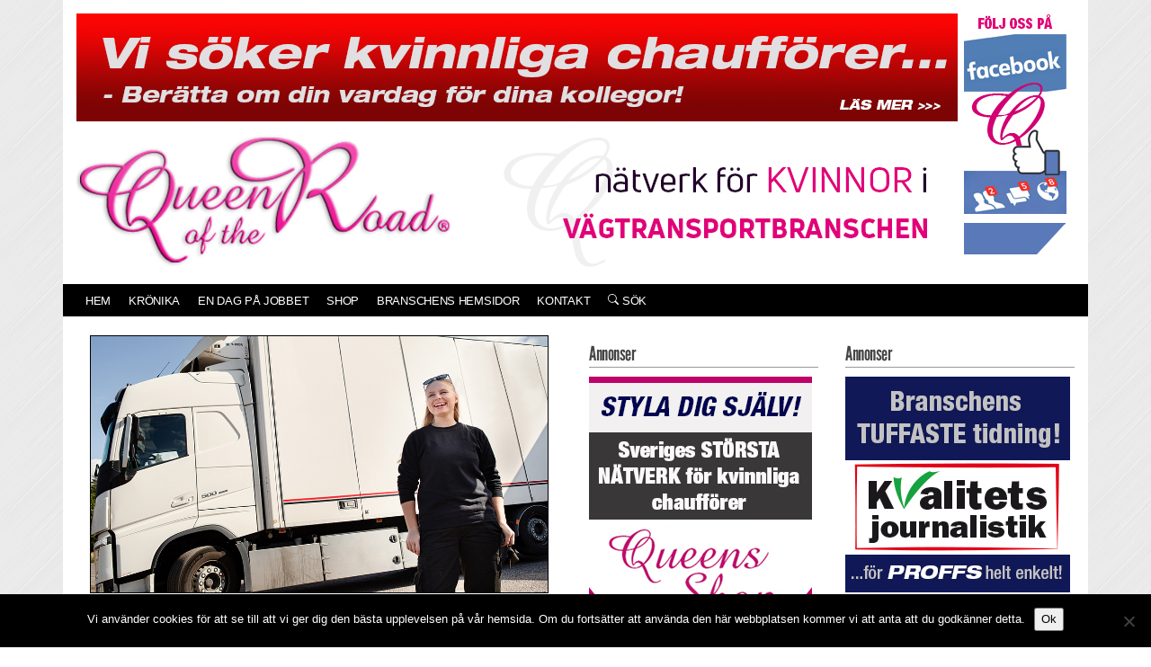

--- FILE ---
content_type: text/html; charset=UTF-8
request_url: https://www.queenoftheroad.se/nyhet/2024/03/sa-tycker-unga-om-transportbranschen/
body_size: 14551
content:


<!DOCTYPE html>
<html lang="sv-SE">

<head>
	<meta charset="UTF-8">
	<meta name="viewport" content="width=device-width, initial-scale=1">
	<title>Så tycker unga om transportbranschen &#x2d; Queen of the Road &#8211; Nätverk för kvinnor inom transport</title>
	<style>img:is([sizes="auto" i], [sizes^="auto," i]) { contain-intrinsic-size: 3000px 1500px }</style>
	
<!-- The SEO Framework av Sybre Waaijer -->
<meta name="robots" content="max-snippet:-1,max-image-preview:large,max-video-preview:-1" />
<link rel="canonical" href="https://www.queenoftheroad.se/nyhet/2024/03/sa-tycker-unga-om-transportbranschen/" />
<meta name="description" content="I en bransch med ett stort rekryteringsbehov &auml;r det gl&auml;djande att s&aring; m&aring;nga unga vill bli lastbilschauff&ouml;rer. Fordons&#x2d; och transportprogrammet har tv&aring; s&ouml;kande&#8230;" />
<meta property="og:type" content="article" />
<meta property="og:locale" content="sv_SE" />
<meta property="og:site_name" content="Queen of the Road &#8211; Nätverk för kvinnor inom transport" />
<meta property="og:title" content="Så tycker unga om transportbranschen" />
<meta property="og:description" content="I en bransch med ett stort rekryteringsbehov &auml;r det gl&auml;djande att s&aring; m&aring;nga unga vill bli lastbilschauff&ouml;rer. Fordons&#x2d; och transportprogrammet har tv&aring; s&ouml;kande till varje plats. Bland unga tjejer &auml;r&#8230;" />
<meta property="og:url" content="https://www.queenoftheroad.se/nyhet/2024/03/sa-tycker-unga-om-transportbranschen/" />
<meta property="og:image" content="https://www.queenoftheroad.se/wp-content/uploads/2024/03/Ungdomar_240314.jpg" />
<meta property="article:published_time" content="2024-03-14T13:28:53+00:00" />
<meta property="article:modified_time" content="2024-03-14T13:42:53+00:00" />
<meta name="twitter:card" content="summary_large_image" />
<meta name="twitter:title" content="Så tycker unga om transportbranschen" />
<meta name="twitter:description" content="I en bransch med ett stort rekryteringsbehov &auml;r det gl&auml;djande att s&aring; m&aring;nga unga vill bli lastbilschauff&ouml;rer. Fordons&#x2d; och transportprogrammet har tv&aring; s&ouml;kande till varje plats. Bland unga tjejer &auml;r&#8230;" />
<meta name="twitter:image" content="https://www.queenoftheroad.se/wp-content/uploads/2024/03/Ungdomar_240314.jpg" />
<script type="application/ld+json">{"@context":"https://schema.org","@graph":[{"@type":"WebSite","@id":"https://www.queenoftheroad.se/#/schema/WebSite","url":"https://www.queenoftheroad.se/","name":"Queen of the Road &#8211; Nätverk för kvinnor inom transport","inLanguage":"sv-SE","potentialAction":{"@type":"SearchAction","target":{"@type":"EntryPoint","urlTemplate":"https://www.queenoftheroad.se/search/{search_term_string}/"},"query-input":"required name=search_term_string"},"publisher":{"@type":"Organization","@id":"https://www.queenoftheroad.se/#/schema/Organization","name":"Queen of the Road &#8211; Nätverk för kvinnor inom transport","url":"https://www.queenoftheroad.se/"}},{"@type":"WebPage","@id":"https://www.queenoftheroad.se/nyhet/2024/03/sa-tycker-unga-om-transportbranschen/","url":"https://www.queenoftheroad.se/nyhet/2024/03/sa-tycker-unga-om-transportbranschen/","name":"Så tycker unga om transportbranschen &#x2d; Queen of the Road &#8211; Nätverk för kvinnor inom transport","description":"I en bransch med ett stort rekryteringsbehov &auml;r det gl&auml;djande att s&aring; m&aring;nga unga vill bli lastbilschauff&ouml;rer. Fordons&#x2d; och transportprogrammet har tv&aring; s&ouml;kande&#8230;","inLanguage":"sv-SE","isPartOf":{"@id":"https://www.queenoftheroad.se/#/schema/WebSite"},"breadcrumb":{"@type":"BreadcrumbList","@id":"https://www.queenoftheroad.se/#/schema/BreadcrumbList","itemListElement":[{"@type":"ListItem","position":1,"item":"https://www.queenoftheroad.se/","name":"Queen of the Road &#8211; Nätverk för kvinnor inom transport"},{"@type":"ListItem","position":2,"item":"https://www.queenoftheroad.se/nyhet/","name":"Nyheter"},{"@type":"ListItem","position":3,"item":"https://www.queenoftheroad.se/category/nyheter/","name":"Nyheter"},{"@type":"ListItem","position":4,"name":"Så tycker unga om transportbranschen"}]},"potentialAction":{"@type":"ReadAction","target":"https://www.queenoftheroad.se/nyhet/2024/03/sa-tycker-unga-om-transportbranschen/"},"datePublished":"2024-03-14T13:28:53+00:00","dateModified":"2024-03-14T13:42:53+00:00","author":{"@type":"Person","@id":"https://www.queenoftheroad.se/#/schema/Person/371c760cebd1c91c7d1170f4c5793c35","name":"Redaktionen Queen of the Road"}}]}</script>
<!-- / The SEO Framework av Sybre Waaijer | 15.31ms meta | 7.01ms boot -->

<link rel="alternate" type="application/rss+xml" title="Queen of the Road - Nätverk för kvinnor inom transport &raquo; Webbflöde" href="https://www.queenoftheroad.se/feed/" />
<link rel="alternate" type="application/rss+xml" title="Queen of the Road - Nätverk för kvinnor inom transport &raquo; Kommentarsflöde" href="https://www.queenoftheroad.se/comments/feed/" />
<script type="text/javascript">
/* <![CDATA[ */
window._wpemojiSettings = {"baseUrl":"https:\/\/s.w.org\/images\/core\/emoji\/16.0.1\/72x72\/","ext":".png","svgUrl":"https:\/\/s.w.org\/images\/core\/emoji\/16.0.1\/svg\/","svgExt":".svg","source":{"concatemoji":"https:\/\/www.queenoftheroad.se\/wp-includes\/js\/wp-emoji-release.min.js?ver=6.8.3"}};
/*! This file is auto-generated */
!function(s,n){var o,i,e;function c(e){try{var t={supportTests:e,timestamp:(new Date).valueOf()};sessionStorage.setItem(o,JSON.stringify(t))}catch(e){}}function p(e,t,n){e.clearRect(0,0,e.canvas.width,e.canvas.height),e.fillText(t,0,0);var t=new Uint32Array(e.getImageData(0,0,e.canvas.width,e.canvas.height).data),a=(e.clearRect(0,0,e.canvas.width,e.canvas.height),e.fillText(n,0,0),new Uint32Array(e.getImageData(0,0,e.canvas.width,e.canvas.height).data));return t.every(function(e,t){return e===a[t]})}function u(e,t){e.clearRect(0,0,e.canvas.width,e.canvas.height),e.fillText(t,0,0);for(var n=e.getImageData(16,16,1,1),a=0;a<n.data.length;a++)if(0!==n.data[a])return!1;return!0}function f(e,t,n,a){switch(t){case"flag":return n(e,"\ud83c\udff3\ufe0f\u200d\u26a7\ufe0f","\ud83c\udff3\ufe0f\u200b\u26a7\ufe0f")?!1:!n(e,"\ud83c\udde8\ud83c\uddf6","\ud83c\udde8\u200b\ud83c\uddf6")&&!n(e,"\ud83c\udff4\udb40\udc67\udb40\udc62\udb40\udc65\udb40\udc6e\udb40\udc67\udb40\udc7f","\ud83c\udff4\u200b\udb40\udc67\u200b\udb40\udc62\u200b\udb40\udc65\u200b\udb40\udc6e\u200b\udb40\udc67\u200b\udb40\udc7f");case"emoji":return!a(e,"\ud83e\udedf")}return!1}function g(e,t,n,a){var r="undefined"!=typeof WorkerGlobalScope&&self instanceof WorkerGlobalScope?new OffscreenCanvas(300,150):s.createElement("canvas"),o=r.getContext("2d",{willReadFrequently:!0}),i=(o.textBaseline="top",o.font="600 32px Arial",{});return e.forEach(function(e){i[e]=t(o,e,n,a)}),i}function t(e){var t=s.createElement("script");t.src=e,t.defer=!0,s.head.appendChild(t)}"undefined"!=typeof Promise&&(o="wpEmojiSettingsSupports",i=["flag","emoji"],n.supports={everything:!0,everythingExceptFlag:!0},e=new Promise(function(e){s.addEventListener("DOMContentLoaded",e,{once:!0})}),new Promise(function(t){var n=function(){try{var e=JSON.parse(sessionStorage.getItem(o));if("object"==typeof e&&"number"==typeof e.timestamp&&(new Date).valueOf()<e.timestamp+604800&&"object"==typeof e.supportTests)return e.supportTests}catch(e){}return null}();if(!n){if("undefined"!=typeof Worker&&"undefined"!=typeof OffscreenCanvas&&"undefined"!=typeof URL&&URL.createObjectURL&&"undefined"!=typeof Blob)try{var e="postMessage("+g.toString()+"("+[JSON.stringify(i),f.toString(),p.toString(),u.toString()].join(",")+"));",a=new Blob([e],{type:"text/javascript"}),r=new Worker(URL.createObjectURL(a),{name:"wpTestEmojiSupports"});return void(r.onmessage=function(e){c(n=e.data),r.terminate(),t(n)})}catch(e){}c(n=g(i,f,p,u))}t(n)}).then(function(e){for(var t in e)n.supports[t]=e[t],n.supports.everything=n.supports.everything&&n.supports[t],"flag"!==t&&(n.supports.everythingExceptFlag=n.supports.everythingExceptFlag&&n.supports[t]);n.supports.everythingExceptFlag=n.supports.everythingExceptFlag&&!n.supports.flag,n.DOMReady=!1,n.readyCallback=function(){n.DOMReady=!0}}).then(function(){return e}).then(function(){var e;n.supports.everything||(n.readyCallback(),(e=n.source||{}).concatemoji?t(e.concatemoji):e.wpemoji&&e.twemoji&&(t(e.twemoji),t(e.wpemoji)))}))}((window,document),window._wpemojiSettings);
/* ]]> */
</script>
<!-- www.queenoftheroad.se is managing ads with Advanced Ads 2.0.12 – https://wpadvancedads.com/ --><script id="proff-ready">
			window.advanced_ads_ready=function(e,a){a=a||"complete";var d=function(e){return"interactive"===a?"loading"!==e:"complete"===e};d(document.readyState)?e():document.addEventListener("readystatechange",(function(a){d(a.target.readyState)&&e()}),{once:"interactive"===a})},window.advanced_ads_ready_queue=window.advanced_ads_ready_queue||[];		</script>
		<style id='wp-emoji-styles-inline-css' type='text/css'>

	img.wp-smiley, img.emoji {
		display: inline !important;
		border: none !important;
		box-shadow: none !important;
		height: 1em !important;
		width: 1em !important;
		margin: 0 0.07em !important;
		vertical-align: -0.1em !important;
		background: none !important;
		padding: 0 !important;
	}
</style>
<style id='classic-theme-styles-inline-css' type='text/css'>
/*! This file is auto-generated */
.wp-block-button__link{color:#fff;background-color:#32373c;border-radius:9999px;box-shadow:none;text-decoration:none;padding:calc(.667em + 2px) calc(1.333em + 2px);font-size:1.125em}.wp-block-file__button{background:#32373c;color:#fff;text-decoration:none}
</style>
<style id='global-styles-inline-css' type='text/css'>
:root{--wp--preset--aspect-ratio--square: 1;--wp--preset--aspect-ratio--4-3: 4/3;--wp--preset--aspect-ratio--3-4: 3/4;--wp--preset--aspect-ratio--3-2: 3/2;--wp--preset--aspect-ratio--2-3: 2/3;--wp--preset--aspect-ratio--16-9: 16/9;--wp--preset--aspect-ratio--9-16: 9/16;--wp--preset--color--black: #000000;--wp--preset--color--cyan-bluish-gray: #abb8c3;--wp--preset--color--white: #ffffff;--wp--preset--color--pale-pink: #f78da7;--wp--preset--color--vivid-red: #cf2e2e;--wp--preset--color--luminous-vivid-orange: #ff6900;--wp--preset--color--luminous-vivid-amber: #fcb900;--wp--preset--color--light-green-cyan: #7bdcb5;--wp--preset--color--vivid-green-cyan: #00d084;--wp--preset--color--pale-cyan-blue: #8ed1fc;--wp--preset--color--vivid-cyan-blue: #0693e3;--wp--preset--color--vivid-purple: #9b51e0;--wp--preset--gradient--vivid-cyan-blue-to-vivid-purple: linear-gradient(135deg,rgba(6,147,227,1) 0%,rgb(155,81,224) 100%);--wp--preset--gradient--light-green-cyan-to-vivid-green-cyan: linear-gradient(135deg,rgb(122,220,180) 0%,rgb(0,208,130) 100%);--wp--preset--gradient--luminous-vivid-amber-to-luminous-vivid-orange: linear-gradient(135deg,rgba(252,185,0,1) 0%,rgba(255,105,0,1) 100%);--wp--preset--gradient--luminous-vivid-orange-to-vivid-red: linear-gradient(135deg,rgba(255,105,0,1) 0%,rgb(207,46,46) 100%);--wp--preset--gradient--very-light-gray-to-cyan-bluish-gray: linear-gradient(135deg,rgb(238,238,238) 0%,rgb(169,184,195) 100%);--wp--preset--gradient--cool-to-warm-spectrum: linear-gradient(135deg,rgb(74,234,220) 0%,rgb(151,120,209) 20%,rgb(207,42,186) 40%,rgb(238,44,130) 60%,rgb(251,105,98) 80%,rgb(254,248,76) 100%);--wp--preset--gradient--blush-light-purple: linear-gradient(135deg,rgb(255,206,236) 0%,rgb(152,150,240) 100%);--wp--preset--gradient--blush-bordeaux: linear-gradient(135deg,rgb(254,205,165) 0%,rgb(254,45,45) 50%,rgb(107,0,62) 100%);--wp--preset--gradient--luminous-dusk: linear-gradient(135deg,rgb(255,203,112) 0%,rgb(199,81,192) 50%,rgb(65,88,208) 100%);--wp--preset--gradient--pale-ocean: linear-gradient(135deg,rgb(255,245,203) 0%,rgb(182,227,212) 50%,rgb(51,167,181) 100%);--wp--preset--gradient--electric-grass: linear-gradient(135deg,rgb(202,248,128) 0%,rgb(113,206,126) 100%);--wp--preset--gradient--midnight: linear-gradient(135deg,rgb(2,3,129) 0%,rgb(40,116,252) 100%);--wp--preset--font-size--small: 13px;--wp--preset--font-size--medium: 20px;--wp--preset--font-size--large: 36px;--wp--preset--font-size--x-large: 42px;--wp--preset--spacing--20: 0.44rem;--wp--preset--spacing--30: 0.67rem;--wp--preset--spacing--40: 1rem;--wp--preset--spacing--50: 1.5rem;--wp--preset--spacing--60: 2.25rem;--wp--preset--spacing--70: 3.38rem;--wp--preset--spacing--80: 5.06rem;--wp--preset--shadow--natural: 6px 6px 9px rgba(0, 0, 0, 0.2);--wp--preset--shadow--deep: 12px 12px 50px rgba(0, 0, 0, 0.4);--wp--preset--shadow--sharp: 6px 6px 0px rgba(0, 0, 0, 0.2);--wp--preset--shadow--outlined: 6px 6px 0px -3px rgba(255, 255, 255, 1), 6px 6px rgba(0, 0, 0, 1);--wp--preset--shadow--crisp: 6px 6px 0px rgba(0, 0, 0, 1);}:where(.is-layout-flex){gap: 0.5em;}:where(.is-layout-grid){gap: 0.5em;}body .is-layout-flex{display: flex;}.is-layout-flex{flex-wrap: wrap;align-items: center;}.is-layout-flex > :is(*, div){margin: 0;}body .is-layout-grid{display: grid;}.is-layout-grid > :is(*, div){margin: 0;}:where(.wp-block-columns.is-layout-flex){gap: 2em;}:where(.wp-block-columns.is-layout-grid){gap: 2em;}:where(.wp-block-post-template.is-layout-flex){gap: 1.25em;}:where(.wp-block-post-template.is-layout-grid){gap: 1.25em;}.has-black-color{color: var(--wp--preset--color--black) !important;}.has-cyan-bluish-gray-color{color: var(--wp--preset--color--cyan-bluish-gray) !important;}.has-white-color{color: var(--wp--preset--color--white) !important;}.has-pale-pink-color{color: var(--wp--preset--color--pale-pink) !important;}.has-vivid-red-color{color: var(--wp--preset--color--vivid-red) !important;}.has-luminous-vivid-orange-color{color: var(--wp--preset--color--luminous-vivid-orange) !important;}.has-luminous-vivid-amber-color{color: var(--wp--preset--color--luminous-vivid-amber) !important;}.has-light-green-cyan-color{color: var(--wp--preset--color--light-green-cyan) !important;}.has-vivid-green-cyan-color{color: var(--wp--preset--color--vivid-green-cyan) !important;}.has-pale-cyan-blue-color{color: var(--wp--preset--color--pale-cyan-blue) !important;}.has-vivid-cyan-blue-color{color: var(--wp--preset--color--vivid-cyan-blue) !important;}.has-vivid-purple-color{color: var(--wp--preset--color--vivid-purple) !important;}.has-black-background-color{background-color: var(--wp--preset--color--black) !important;}.has-cyan-bluish-gray-background-color{background-color: var(--wp--preset--color--cyan-bluish-gray) !important;}.has-white-background-color{background-color: var(--wp--preset--color--white) !important;}.has-pale-pink-background-color{background-color: var(--wp--preset--color--pale-pink) !important;}.has-vivid-red-background-color{background-color: var(--wp--preset--color--vivid-red) !important;}.has-luminous-vivid-orange-background-color{background-color: var(--wp--preset--color--luminous-vivid-orange) !important;}.has-luminous-vivid-amber-background-color{background-color: var(--wp--preset--color--luminous-vivid-amber) !important;}.has-light-green-cyan-background-color{background-color: var(--wp--preset--color--light-green-cyan) !important;}.has-vivid-green-cyan-background-color{background-color: var(--wp--preset--color--vivid-green-cyan) !important;}.has-pale-cyan-blue-background-color{background-color: var(--wp--preset--color--pale-cyan-blue) !important;}.has-vivid-cyan-blue-background-color{background-color: var(--wp--preset--color--vivid-cyan-blue) !important;}.has-vivid-purple-background-color{background-color: var(--wp--preset--color--vivid-purple) !important;}.has-black-border-color{border-color: var(--wp--preset--color--black) !important;}.has-cyan-bluish-gray-border-color{border-color: var(--wp--preset--color--cyan-bluish-gray) !important;}.has-white-border-color{border-color: var(--wp--preset--color--white) !important;}.has-pale-pink-border-color{border-color: var(--wp--preset--color--pale-pink) !important;}.has-vivid-red-border-color{border-color: var(--wp--preset--color--vivid-red) !important;}.has-luminous-vivid-orange-border-color{border-color: var(--wp--preset--color--luminous-vivid-orange) !important;}.has-luminous-vivid-amber-border-color{border-color: var(--wp--preset--color--luminous-vivid-amber) !important;}.has-light-green-cyan-border-color{border-color: var(--wp--preset--color--light-green-cyan) !important;}.has-vivid-green-cyan-border-color{border-color: var(--wp--preset--color--vivid-green-cyan) !important;}.has-pale-cyan-blue-border-color{border-color: var(--wp--preset--color--pale-cyan-blue) !important;}.has-vivid-cyan-blue-border-color{border-color: var(--wp--preset--color--vivid-cyan-blue) !important;}.has-vivid-purple-border-color{border-color: var(--wp--preset--color--vivid-purple) !important;}.has-vivid-cyan-blue-to-vivid-purple-gradient-background{background: var(--wp--preset--gradient--vivid-cyan-blue-to-vivid-purple) !important;}.has-light-green-cyan-to-vivid-green-cyan-gradient-background{background: var(--wp--preset--gradient--light-green-cyan-to-vivid-green-cyan) !important;}.has-luminous-vivid-amber-to-luminous-vivid-orange-gradient-background{background: var(--wp--preset--gradient--luminous-vivid-amber-to-luminous-vivid-orange) !important;}.has-luminous-vivid-orange-to-vivid-red-gradient-background{background: var(--wp--preset--gradient--luminous-vivid-orange-to-vivid-red) !important;}.has-very-light-gray-to-cyan-bluish-gray-gradient-background{background: var(--wp--preset--gradient--very-light-gray-to-cyan-bluish-gray) !important;}.has-cool-to-warm-spectrum-gradient-background{background: var(--wp--preset--gradient--cool-to-warm-spectrum) !important;}.has-blush-light-purple-gradient-background{background: var(--wp--preset--gradient--blush-light-purple) !important;}.has-blush-bordeaux-gradient-background{background: var(--wp--preset--gradient--blush-bordeaux) !important;}.has-luminous-dusk-gradient-background{background: var(--wp--preset--gradient--luminous-dusk) !important;}.has-pale-ocean-gradient-background{background: var(--wp--preset--gradient--pale-ocean) !important;}.has-electric-grass-gradient-background{background: var(--wp--preset--gradient--electric-grass) !important;}.has-midnight-gradient-background{background: var(--wp--preset--gradient--midnight) !important;}.has-small-font-size{font-size: var(--wp--preset--font-size--small) !important;}.has-medium-font-size{font-size: var(--wp--preset--font-size--medium) !important;}.has-large-font-size{font-size: var(--wp--preset--font-size--large) !important;}.has-x-large-font-size{font-size: var(--wp--preset--font-size--x-large) !important;}
:where(.wp-block-post-template.is-layout-flex){gap: 1.25em;}:where(.wp-block-post-template.is-layout-grid){gap: 1.25em;}
:where(.wp-block-columns.is-layout-flex){gap: 2em;}:where(.wp-block-columns.is-layout-grid){gap: 2em;}
:root :where(.wp-block-pullquote){font-size: 1.5em;line-height: 1.6;}
</style>
<link rel='preload' as='style' onload="this.onload=null;this.rel='stylesheet'" id='contact-form-7' href='https://www.queenoftheroad.se/wp-content/plugins/contact-form-7/includes/css/styles.css?ver=6.1.2' type='text/css' media='all' /><link rel='preload' as='style' onload="this.onload=null;this.rel='stylesheet'" id='cookie-notice-front' href='https://www.queenoftheroad.se/wp-content/plugins/cookie-notice/css/front.min.css?ver=2.5.7' type='text/css' media='all' /><link rel='stylesheet' id='tidningen-proffs-style-css' href='https://www.queenoftheroad.se/wp-content/themes/tidningen-proffs/style.css?ver=20230404-1744-1132-1131-1131-1118-1114-1108-1101-1055-1117-1113-1112-1109-1107-1101-1101-1059-1058-1057-1056-1055-1052-1052-1052-1051-1047-1044' type='text/css' media='all' />
<script type="text/javascript" id="cookie-notice-front-js-before">
/* <![CDATA[ */
var cnArgs = {"ajaxUrl":"https:\/\/www.queenoftheroad.se\/wp-admin\/admin-ajax.php","nonce":"0ca2961a81","hideEffect":"fade","position":"bottom","onScroll":false,"onScrollOffset":100,"onClick":false,"cookieName":"cookie_notice_accepted","cookieTime":2592000,"cookieTimeRejected":86400,"globalCookie":false,"redirection":false,"cache":true,"revokeCookies":false,"revokeCookiesOpt":"automatic"};
/* ]]> */
</script>
<script type="text/javascript" src="https://www.queenoftheroad.se/wp-content/plugins/cookie-notice/js/front.min.js?ver=2.5.7" id="cookie-notice-front-js"></script>
<script type="text/javascript" src="https://www.queenoftheroad.se/wp-includes/js/jquery/jquery.min.js?ver=3.7.1" id="jquery-core-js"></script>
<script type="text/javascript" src="https://www.queenoftheroad.se/wp-includes/js/jquery/jquery-migrate.min.js?ver=3.4.1" id="jquery-migrate-js"></script>
<script type="text/javascript" id="advanced-ads-advanced-js-js-extra">
/* <![CDATA[ */
var advads_options = {"blog_id":"1","privacy":{"enabled":false,"state":"not_needed"}};
/* ]]> */
</script>
<script type="text/javascript" src="https://www.queenoftheroad.se/wp-content/uploads/536/1/public/assets/js/413.js?ver=2.0.12" id="advanced-ads-advanced-js-js"></script>
<script type="text/javascript" id="advanced_ads_pro/visitor_conditions-js-extra">
/* <![CDATA[ */
var advanced_ads_pro_visitor_conditions = {"referrer_cookie_name":"advanced_ads_pro_visitor_referrer","referrer_exdays":"365","page_impr_cookie_name":"advanced_ads_page_impressions","page_impr_exdays":"3650"};
/* ]]> */
</script>
<script type="text/javascript" src="https://www.queenoftheroad.se/wp-content/uploads/536/223/191/559/247/558.js?ver=3.0.8" id="advanced_ads_pro/visitor_conditions-js"></script>
<link rel="https://api.w.org/" href="https://www.queenoftheroad.se/wp-json/" /><link rel="EditURI" type="application/rsd+xml" title="RSD" href="https://www.queenoftheroad.se/xmlrpc.php?rsd" />
<link rel="alternate" title="oEmbed (JSON)" type="application/json+oembed" href="https://www.queenoftheroad.se/wp-json/oembed/1.0/embed?url=https%3A%2F%2Fwww.queenoftheroad.se%2Fnyhet%2F2024%2F03%2Fsa-tycker-unga-om-transportbranschen%2F" />
<link rel="alternate" title="oEmbed (XML)" type="text/xml+oembed" href="https://www.queenoftheroad.se/wp-json/oembed/1.0/embed?url=https%3A%2F%2Fwww.queenoftheroad.se%2Fnyhet%2F2024%2F03%2Fsa-tycker-unga-om-transportbranschen%2F&#038;format=xml" />
<script>advads_items = { conditions: {}, display_callbacks: {}, display_effect_callbacks: {}, hide_callbacks: {}, backgrounds: {}, effect_durations: {}, close_functions: {}, showed: [] };</script><style type="text/css" id="proff-layer-custom-css"></style>		<script type="text/javascript">
			var advadsCfpQueue = [];
			var advadsCfpAd = function( adID ) {
				if ( 'undefined' === typeof advadsProCfp ) {
					advadsCfpQueue.push( adID )
				} else {
					advadsProCfp.addElement( adID )
				}
			}
		</script>
		<noscript><style>.lazyload[data-src]{display:none !important;}</style></noscript><style>.lazyload{background-image:none !important;}.lazyload:before{background-image:none !important;}</style>	<link rel="apple-touch-icon" sizes="180x180" href="/apple-touch-icon.png">
	<link rel="icon" type="image/png" sizes="32x32" href="/favicon-32x32.png">
	<link rel="icon" type="image/png" sizes="16x16" href="/favicon-16x16.png">
	<link rel="manifest" href="/site.webmanifest">
	<link rel="mask-icon" href="/safari-pinned-tab.svg" color="#12245b">
	<meta name="msapplication-TileColor" content="#12245b">
	<meta name="theme-color" content="#ffffff">
	<!-- Global site tag (gtag.js) - Google Analytics -->
	<script async src="https://www.googletagmanager.com/gtag/js?id=G-L0QBSSXF1Z"></script>
	<script>
		window.dataLayer = window.dataLayer || [];

		function gtag() {
			dataLayer.push(arguments);
		}
		gtag('js', new Date());
		gtag('config', 'G-L0QBSSXF1Z');
	</script>
	</head>

<body class="wp-singular nyhet-template-default single single-nyhet postid-4980 wp-theme-tidningen-proffs cookies-not-set aa-prefix-proff-">
	<div id="page" class="site">
		<a class="skip-link screen-reader-text" href="#content">Skip to content</a>
		<div class="pagewrapper" style="
				-webkit-box-shadow: 0px 2px 5px 0px rgba(102,102,102,1);
				-moz-box-shadow: 0px 2px 5px 0px rgba(102,102,102,1);
				box-shadow: 0px 2px 5px 0px rgba(102,102,102,1);
			">

			
			<header id="masthead" class="site-header navbar-static-top" role="banner">
				<div class="container white-bg">
					<div style="margin-bottom: 15px; padding-top: 15px; display: flex;">
						<div>
							<div class="proff-ovanfor-logo" id="proff-2178497546"><div data-proff-trackid="2148" data-proff-trackbid="1" class="proff-target" id="proff-2462346262"><a data-no-instant="1" href="https://www.queenoftheroad.se/skribent/" rel="noopener" class="a2t-link" target="_blank" aria-label="QueenTopp-1"><img src="[data-uri]" alt=""  width="980" height="120" data-src="https://www.queenoftheroad.se/wp-content/uploads/2022/12/QueenTopp-1.jpg" decoding="async" class="lazyload" data-eio-rwidth="980" data-eio-rheight="120" /><noscript><img src="https://www.queenoftheroad.se/wp-content/uploads/2022/12/QueenTopp-1.jpg" alt=""  width="980" height="120" data-eio="l" /></noscript></a></div></div>							<div style="padding-top: 15px; padding-top: 15px; display: flex;">
								<div>
									<a href="https://www.queenoftheroad.se">
										<img src="[data-uri]" alt="Queen of the Road - Nätverk för kvinnor inom transport" width="419" height="98" data-src="/wp-content/uploads/logo.png" decoding="async" class="lazyload" data-eio-rwidth="419" data-eio-rheight="151"><noscript><img src="/wp-content/uploads/logo.png" alt="Queen of the Road - Nätverk för kvinnor inom transport" width="419" height="98" data-eio="l"></noscript>
									</a>
								</div>
								<div>
									<div class="proff-hoger-om-logo" id="proff-4289797064"><div data-proff-trackid="2089" data-proff-trackbid="1" id="proff-1451524597"><img src="[data-uri]" alt=""  width="550" height="151" data-src="https://www.queenoftheroad.se/wp-content/uploads/2020/10/26.png" decoding="async" class="lazyload" data-eio-rwidth="550" data-eio-rheight="151" /><noscript><img src="https://www.queenoftheroad.se/wp-content/uploads/2020/10/26.png" alt=""  width="550" height="151" data-eio="l" /></noscript></div></div>								</div>
							</div>
						</div>
						<div class="d-none d-sm-block">
							<div class="proff-hoger-om-hoger-om-logo" id="proff-1151945875"><div data-proff-trackid="2091" data-proff-trackbid="1" class="proff-target" id="proff-847887909"><a data-no-instant="1" href="https://www.facebook.com/QueenoftheRoad.se" rel="noopener" class="a2t-link" target="_blank" aria-label="FB_follow3"><img src="[data-uri]" alt=""  width="128" height="269" data-src="https://www.queenoftheroad.se/wp-content/uploads/2020/10/FB_follow3.jpg" decoding="async" class="lazyload" data-eio-rwidth="128" data-eio-rheight="269" /><noscript><img src="https://www.queenoftheroad.se/wp-content/uploads/2020/10/FB_follow3.jpg" alt=""  width="128" height="269" data-eio="l" /></noscript></a></div></div>						</div>
					</div>
					<nav class="row" x-data="{open: false}">
						<ul class="navbar-nav" :class="{open: open}">
							<li class="nav-item"><a
										class="nav-link"
										title="Hem"
										href="/"
										target="">Hem</a></li><li class="nav-item"><a
										class="nav-link"
										title="Krönika"
										href="https://www.queenoftheroad.se/kronika/"
										target="">Krönika</a></li><li class="nav-item"><a
										class="nav-link"
										title="En dag på jobbet"
										href="https://www.queenoftheroad.se/endagpajobbet/"
										target="">En dag på jobbet</a></li><li class="nav-item"><a
										class="nav-link"
										title="Shop"
										href="https://www.yourvismawebsite.com/vagpress-ab/"
										target="_blank">Shop</a></li><li class="nav-item"><a
										class="nav-link"
										title="Branschens hemsidor"
										href="https://www.tidningenproffs.se/branschens-hemsidor/"
										target="_blank">Branschens hemsidor</a></li><li class="nav-item"><a
										class="nav-link"
										title="Kontakt"
										href="https://www.queenoftheroad.se/kontakt/"
										target="">Kontakt</a></li><li class="nav-item"><a
										class="nav-link"
										title="Sök"
										href="/?s="
										target="">
									<svg xmlns="http://www.w3.org/2000/svg" width="12" height="12" fill="currentColor" viewBox="0 0 16 16">
										<path d="M11.742 10.344a6.5 6.5 0 1 0-1.397 1.398h-.001c.03.04.062.078.098.115l3.85 3.85a1 1 0 0 0 1.415-1.414l-3.85-3.85a1.007 1.007 0 0 0-.115-.1zM12 6.5a5.5 5.5 0 1 1-11 0 5.5 5.5 0 0 1 11 0z" />
									</svg> Sök
								</a></li>						</ul>
						<div x-on:click="open = !open">
							<div class="navbar-toggle" x-text="open ? '×' : '≡'"></div>
						</div>
					</nav>
				</div> <!-- end containter -->
			</header><!-- #masthead -->
			<div class="container white-bg">
				<div class="row" style="padding:10px;">
					<div class="col-md-6"></div>
					<div class="col-md-2" style="text-align: right;"></div>
					<div class="ticker col-md-4"></div>
				</div>
				<div id="content" class="site-content">
					<div>
						<div class="row">
														<section id="primary" class="content-area col-12 col-lg-8 col-xl-6">
								<main id="main" class="site-main" role="main">

    


<article id="post-4980" class="post-4980 nyhet type-nyhet status-publish has-post-thumbnail hentry category-nyheter tag-chaufforsbristen tag-tya tag-utbildning">
	
	
	<div class="bildram-nyhetslista-single">
		
		<img src="[data-uri]" class="img-responsive nyhetsbild lazyload" loading="eager" alt="Många elever på transportutbildningen vill stanna i branschen. På bilden: Mikaela Fungdal. Foto: Sara Arnald" data-src="https://www.queenoftheroad.se/wp-content/uploads/2024/03/Ungdomar_240314.jpg" decoding="async" data-eio-rwidth="1000" data-eio-rheight="562" /><noscript><img src="https://www.queenoftheroad.se/wp-content/uploads/2024/03/Ungdomar_240314.jpg" class="img-responsive nyhetsbild" loading="eager" alt="Många elever på transportutbildningen vill stanna i branschen. På bilden: Mikaela Fungdal. Foto: Sara Arnald" data-eio="l" /></noscript>					<span style="font-size:12px; margin-top: 5px;">
				Många elever på transportutbildningen vill stanna i branschen. På bilden: Mikaela Fungdal. Foto: Sara Arnald			</span>
		
			</div>
	<header class="entry-header">
		<h2 class="entry-title">Så tycker unga om transportbranschen</h2>					</header>
	<div class="row">
		<div class="entry-content col-md-12">

							<div style="margin-bottom: 1.5em;">
					<strong>För att ta reda på vad landets blivande lastbilsförare förväntar sig av branschen har TYA genomfört en unik enkät med drygt 1 000 transportelever.<br><br />
– Resultatet är oväntat positivt. Utmaningen blir att ta hand om det stora intresset och jobba för att unga ska vilja stanna i yrket, säger Lena Törnstrand på TYA.</strong>
				</div>
								<p>I en bransch med ett stort rekryteringsbehov är det glädjande att så många unga vill bli lastbilschaufförer. Fordons- och transportprogrammet har två sökande till varje plats. Bland unga tjejer är lastbilsförare i dag ett drömjobb, och intresset för att bli egenföretagare är stort bland både tjejer och killar (Ungdomsfokus 2023).</p>
<p><strong>Men vad är det egentligen</strong> som lockar med utbildningen och vad har ungdomarna för förväntningar på branschen? Det har TYA tagit reda på genom en enkät som gått ut till avgångseleverna på Transportprogrammet med inriktning transport.</p>
<p><strong>– Vi ville undersöka vad</strong> unga i dag uppfattar som attraktivt på arbetsmarknaden. Det finns många teorier kring vad unga vill ha men vi ville veta vad de själva anser, säger Lena Törnstrand, projektledare på Transportfackens Yrkes- och Arbetsmiljönämnd.</p>
<p><strong>På frågan om vad som är</strong> viktigt vid val av framtida arbetsgivare kommer &#8221;inkludering”, ”seriositet” och &#8221;gott rykte&#8221; långt före &#8221;moderna fordon och maskiner&#8221; som tidigare lockat många teknikintresserade till branschen. Dagens unga vill också ha trygghet.<br />
– De är uppvuxna i osäkra tider och det speglar sig i svaren. 88 procent anser att det är viktigt med fast anställning och hela 81 procent säger att de redan bestämt sig för att stanna i yrket, säger Lena.</p>
<p><strong>– Det här är goda nyheter.</strong> Utmaningen för företagen blir att ta hand om det här stora intresset och erbjuda det som ungdomarna tycker är viktigt vid val av arbetsgivare, tillägger hon.</p>
<p><strong>Hela 88 procent tycker att</strong> det är viktigt med en bra introduktion vid nyanställning, medan endast 33 procent av eleverna upplever att branschen tillhandahåller det. 78 procent vill att alla ska behandlas lika, men bara 27 procent uppfattar branschen som inkluderande. Det här är viktiga signaler.<br />
– Det unika med den här enkäten är ju att den ger detaljerad information om vad transportbranschen behöver bli bättre på för att attrahera unga lastbilsförare. Och är ditt företag redan bra på introduktion – berätta det när det är dags att rekrytera!</p>
<p><strong>Även skolorna får bra betyg</strong> i undersökningen. 89 procent tycker att utbildningen på Fordons- och transportprogrammet är bra, och 83 procent tror att den leder till ett yrke de vill hålla på med länge.<br />
– Vi vet ju att det är en bra utbildning, men blev ändå förvånade över hur oerhört nöjda eleverna är. Det tycker vi fler unga borde få ta del av när de står inför sitt gymnasieval.</p>
<h4>Så tycker transporteleverna</h4>
<ul>
<li>87 % upplever att utbildningen ger rätt kunskap för att kunna arbeta i transportbranschen.</li>
<li>83 % tycker att utbildningen är inkluderande och behandlar alla lika oavsett kön, bakgrund eller sexuell läggning.</li>
<li>67 % säger att de valde utbildningen för de goda chanserna att få jobb efter examen.</li>
<li>88 % värderar en fast anställning högt vid val av arbetsgivare.</li>
<li>87 % tycker det är viktigt att företaget har gott rykte.</li>
<li>67 % tycker det är viktigt att företaget har moderna fordon, maskiner och verktyg.</li>
<li>80 % upplever att intresset för transportbranschen ökat efter praktiken (APL) på ett företag.</li>
<li>61 % planerar att söka jobb efter avslutad utbildning.</li>
<li>17 % har redan fått jobb inom transportbranschen.</li>
</ul>
<h4>Om undersökningen</h4>
<p>&#8211; Enkäten gick ut till avgångselever på Fordons- och transportprogrammet med inriktning transport.<br />
&#8211; Syftet var att undersöka elevernas syn på sitt yrkesval, på de erfarenheter de hittills skaffat sig under utbildningen, på branschen och ställa det mot de förväntningar de har på framtiden.<br />
&#8211; Enkäten besvarades av strax över 1 000 elever med en fördelning av 40 procent tjejer och 60 procent killar, och en representation från 73 skolor.<br />
&#8211; TYA har samarbetat med undersökningsföretaget Origo Group.</p>
									</div>
	</div>
	
	<div class="author">
		<strong>Av </strong> <a href="https://www.queenoftheroad.se/profil/redaktionen/">Redaktionen Queen of the Road</a>
	</div>
	<div class="extraBox">
		<p class="abouttitle">Om artikeln</p>
		<p class="aboutcontent">
			<strong>Publicerad:</strong> 2024-03-14 14:28<br>
			<strong>Kategori:</strong>
			Nyheter <br>
			<strong>Taggar:</strong>
			<a href='https://www.queenoftheroad.se/tag/chaufforsbristen/' title='Chaufförsbristen Tag' class='chaufforsbristen'>Chaufförsbristen</a>  <a href='https://www.queenoftheroad.se/tag/tya/' title='TYA Tag' class='tya'>TYA</a>  <a href='https://www.queenoftheroad.se/tag/utbildning/' title='Utbildning Tag' class='utbildning'>Utbildning</a>  		</p>
		<div class="fb-like" data-href="" data-layout="button_count" data-action="like" data-size="small" data-show-faces="false" data-share="true"></div>
	</div>

	
	</a>

	</article><!-- #post-## -->

</main><!-- #main -->
</section><!-- #primary -->
<aside id="secondary" class="widget-area col-12 col-lg-4 col-xl-6" role="complementary">
	<div>
		
		<div class="row">
			<div class="col-md-6 col-lg-12 col-xl-6">

				<div>
					<p class="sidebar-title">Annonser</p>
					<div class="proff-kolumn-vanster" id="proff-3144595514"><div data-proff-trackid="2094" data-proff-trackbid="1" class="proff-target" id="proff-3876939314"><a data-no-instant="1" href="https://www.yourvismawebsite.com/vagpress-ab/" rel="noopener" class="a2t-link" target="_blank" aria-label="Qshop2303"><img src="[data-uri]" alt=""  width="248" height="283" data-src="https://www.queenoftheroad.se/wp-content/uploads/2022/08/Qshop2303.jpg" decoding="async" class="lazyload" data-eio-rwidth="248" data-eio-rheight="283" /><noscript><img src="https://www.queenoftheroad.se/wp-content/uploads/2022/08/Qshop2303.jpg" alt=""  width="248" height="283" data-eio="l" /></noscript></a></div></div>				</div>

				<section id="widget-senaste-nyheter" class="widget">
					<h3 class="widget-title">Senaste nyheterna</h3>
					<div style="padding:5px;">
						<ol style="padding: 2px 25px;">

															<li>
									<a href="https://www.queenoftheroad.se/nyhet/2026/01/windrose-etablerar-forsta-europeiska-anlaggningen/">
										Windrose etablerar första europeiska anläggningen									</a>
								</li>
															<li>
									<a href="https://www.queenoftheroad.se/nyhet/2026/01/transportstyrelsen-andrar-medicinska-krav-for-korkort-och-alkohol/">
										Transportstyrelsen ändrar medicinska krav för körkort och alkohol									</a>
								</li>
															<li>
									<a href="https://www.queenoftheroad.se/nyhet/2026/01/nu-oppnar-castingen-till-svenska-truckers/">
										Nu öppnar castingen till Svenska Truckers									</a>
								</li>
															<li>
									<a href="https://www.queenoftheroad.se/nyhet/2026/01/dackteam-och-citiras-dackverkstader-skiljs-at/">
										Däckteam och Citiras däckverkstäder skiljs åt									</a>
								</li>
															<li>
									<a href="https://www.queenoftheroad.se/nyhet/2026/01/jb-trailer-firar-25-ar-i-branschen/">
										JB Trailer firar 25 år i branschen									</a>
								</li>
							
						</ol>
					</div>
				</section>

			</div>
			<div class="col-md-6 col-lg-12 col-xl-6">

				
				<p class="sidebar-title">Annonser</p>

				<div>
					<div style="margin-bottom: 10px" class="proff-3a9a63bec887b1ee149e3221ab98895e proff-kolumn-hoger" id="proff-3a9a63bec887b1ee149e3221ab98895e"></div>				</div>

			</div>
		</div>
	</div>

</aside></div><!-- .row -->
</div><!-- .container -->
</div><!-- #content -->

<footer id="colophon" class="site-footer" role="contentinfo">
	<div class="row px-2">
		<div class="col-md-3">
			<strong>Huvudkontor</strong><br>
			Vägpress AB/Tidningen Proffs<br>
			Kungsholms strand 177<br>
			112 48 Stockholm
		</div>
		<div class="col-md-2">
			<strong>Proffs, redaktionen</strong><br>
			Kornhultsvägen 19<br>
			312 53 Hishult<br>
			Tel. 0708 - 15 33 45<br>
			<a href="mailto:goran@vagpress.se">goran@vagpress.se</a>
		</div>
		<div class="col-md-2">
			<strong>Queen of the Road</strong><br>
			Kungsholms strand 177<br>
			112 48 Stockholm
		</div>
		<div class="col-md-2">
			<strong>Annonsera</strong><br>
			Tel. 08 - 653 83 80<br>
			<a href="mailto:annons@vagpress.se">annons@vagpress.se</a>
		</div>
		<div class="col-md-3">
			<strong>Personuppgifter</strong><br>
			<a href="https://www.tidningenproffs.se/personuppgifter-gdpr/" target="_blank">Personuppgifter/GDPR</a>
		</div>
	</div>
</footer>
</div><!-- #page -->
<script type='text/javascript'>
/* <![CDATA[ */
var advancedAds = {"adHealthNotice":{"enabled":true,"pattern":"AdSense fallback was loaded for empty AdSense ad \"[ad_title]\""},"frontendPrefix":"proff-"};

/* ]]> */
</script>
<script type="speculationrules">
{"prefetch":[{"source":"document","where":{"and":[{"href_matches":"\/*"},{"not":{"href_matches":["\/wp-*.php","\/wp-admin\/*","\/wp-content\/uploads\/*","\/wp-content\/*","\/wp-content\/plugins\/*","\/wp-content\/themes\/tidningen-proffs\/*","\/*\\?(.+)"]}},{"not":{"selector_matches":"a[rel~=\"nofollow\"]"}},{"not":{"selector_matches":".no-prefetch, .no-prefetch a"}}]},"eagerness":"conservative"}]}
</script>
<script type="text/javascript" id="eio-lazy-load-js-before">
/* <![CDATA[ */
var eio_lazy_vars = {"exactdn_domain":"","skip_autoscale":0,"threshold":0,"use_dpr":1};
/* ]]> */
</script>
<script type="text/javascript" src="https://www.queenoftheroad.se/wp-content/plugins/ewww-image-optimizer/includes/lazysizes.min.js?ver=821" id="eio-lazy-load-js" async="async" data-wp-strategy="async"></script>
<script type="text/javascript" src="https://www.queenoftheroad.se/wp-includes/js/dist/hooks.min.js?ver=4d63a3d491d11ffd8ac6" id="wp-hooks-js"></script>
<script type="text/javascript" src="https://www.queenoftheroad.se/wp-includes/js/dist/i18n.min.js?ver=5e580eb46a90c2b997e6" id="wp-i18n-js"></script>
<script type="text/javascript" id="wp-i18n-js-after">
/* <![CDATA[ */
wp.i18n.setLocaleData( { 'text direction\u0004ltr': [ 'ltr' ] } );
/* ]]> */
</script>
<script type="text/javascript" src="https://www.queenoftheroad.se/wp-content/plugins/contact-form-7/includes/swv/js/index.js?ver=6.1.2" id="swv-js"></script>
<script type="text/javascript" id="contact-form-7-js-translations">
/* <![CDATA[ */
( function( domain, translations ) {
	var localeData = translations.locale_data[ domain ] || translations.locale_data.messages;
	localeData[""].domain = domain;
	wp.i18n.setLocaleData( localeData, domain );
} )( "contact-form-7", {"translation-revision-date":"2025-08-26 21:48:02+0000","generator":"GlotPress\/4.0.1","domain":"messages","locale_data":{"messages":{"":{"domain":"messages","plural-forms":"nplurals=2; plural=n != 1;","lang":"sv_SE"},"This contact form is placed in the wrong place.":["Detta kontaktformul\u00e4r \u00e4r placerat p\u00e5 fel st\u00e4lle."],"Error:":["Fel:"]}},"comment":{"reference":"includes\/js\/index.js"}} );
/* ]]> */
</script>
<script type="text/javascript" id="contact-form-7-js-before">
/* <![CDATA[ */
var wpcf7 = {
    "api": {
        "root": "https:\/\/www.queenoftheroad.se\/wp-json\/",
        "namespace": "contact-form-7\/v1"
    },
    "cached": 1
};
/* ]]> */
</script>
<script type="text/javascript" src="https://www.queenoftheroad.se/wp-content/plugins/contact-form-7/includes/js/index.js?ver=6.1.2" id="contact-form-7-js"></script>
<script type="text/javascript" id="flowy-auth-js-extra">
/* <![CDATA[ */
var flowy_auth = {"login_url":"https:\/\/connectid.se\/user\/oauth\/authorize?response_type=code&client_id=se.vagpre&redirect_uri=https%3A%2F%2Fwww.queenoftheroad.se%2Fnyhet%2F2024%2F03%2Fsa-tycker-unga-om-transportbranschen%2F%3Fflowy_paywall_callback","get_try_authorize_url":"https:\/\/connectid.se\/user\/loginCheck?clientId=se.vagpre&returnUrl=https%3A%2F%2Fwww.queenoftheroad.se%2Fnyhet%2F2024%2F03%2Fsa-tycker-unga-om-transportbranschen%2F%3Fflowy_paywall_login%3D1&errorUrl=https%3A%2F%2Fwww.queenoftheroad.se%2Fnyhet%2F2024%2F03%2Fsa-tycker-unga-om-transportbranschen%2F%3Fflowy_paywall_notify_login_status%3D1%26flowy_paywall_clean_url%3D1"};
/* ]]> */
</script>
<script type="text/javascript" src="https://www.queenoftheroad.se/wp-content/plugins/flowy-paywall/js/flowy-auth.js?ver=1.0.0" id="flowy-auth-js"></script>
<script type="text/javascript" src="https://www.queenoftheroad.se/wp-content/uploads/536/223/assets/js/201.js?ver=3.0.8" id="advanced-ads-pro/postscribe-js"></script>
<script type="text/javascript" id="advanced-ads-pro/cache_busting-js-extra">
/* <![CDATA[ */
var advanced_ads_pro_ajax_object = {"ajax_url":"https:\/\/www.queenoftheroad.se\/wp-admin\/admin-ajax.php","lazy_load_module_enabled":"1","lazy_load":{"default_offset":0,"offsets":[]},"moveintohidden":"","wp_timezone_offset":"3600","the_id":"4980","is_singular":"1"};
var advanced_ads_responsive = {"reload_on_resize":"0"};
/* ]]> */
</script>
<script type="text/javascript" src="https://www.queenoftheroad.se/wp-content/uploads/536/223/assets/233/833.js?ver=3.0.8" id="advanced-ads-pro/cache_busting-js"></script>
<script type="text/javascript" id="advanced-ads-layer-footer-js-js-extra">
/* <![CDATA[ */
var advanced_ads_layer_settings = {"layer_class":"proff-layer","placements":[]};
/* ]]> */
</script>
<script type="text/javascript" src="https://www.queenoftheroad.se/wp-content/uploads/536/671/public/assets/js/605.js?ver=2.0.2" id="advanced-ads-layer-footer-js-js"></script>
<script type="text/javascript" src="https://www.queenoftheroad.se/wp-content/plugins/advanced-ads/admin/assets/js/advertisement.js?ver=2.0.12" id="advanced-ads-find-adblocker-js"></script>
<script type="text/javascript" id="advanced-ads-pro-main-js-extra">
/* <![CDATA[ */
var advanced_ads_cookies = {"cookie_path":"\/","cookie_domain":""};
var advadsCfpInfo = {"cfpExpHours":"3","cfpClickLimit":"3","cfpBan":"7","cfpPath":"","cfpDomain":"www.queenoftheroad.se","cfpEnabled":""};
/* ]]> */
</script>
<script type="text/javascript" src="https://www.queenoftheroad.se/wp-content/uploads/536/223/assets/233/400.js?ver=3.0.8" id="advanced-ads-pro-main-js"></script>
<script type="text/javascript" id="advadsTrackingScript-js-extra">
/* <![CDATA[ */
var advadsTracking = {"impressionActionName":"aatrack-records","clickActionName":"aatrack-click","targetClass":"proff-target","blogId":"1","frontendPrefix":"proff-"};
/* ]]> */
</script>
<script type="text/javascript" src="https://www.queenoftheroad.se/wp-content/uploads/536/243/assets/233/867.js?ver=3.0.8" id="advadsTrackingScript-js"></script>
<script type="text/javascript" src="https://www.queenoftheroad.se/wp-content/uploads/536/243/assets/233/6.js?ver=3.0.8" id="advadsTrackingDelayed-js"></script>
<script type="text/javascript" src="https://www.queenoftheroad.se/wp-content/themes/tidningen-proffs/js/alpine-collapse.min.js?ver=1" id="tidningen-proffs-alpine-collapse-js"></script>
<script type="text/javascript" src="https://www.queenoftheroad.se/wp-content/themes/tidningen-proffs/js/alpine.min.js?ver=1" id="tidningen-proffs-alpine-js"></script>
<script type="text/javascript" src="https://www.queenoftheroad.se/wp-content/themes/tidningen-proffs/js/tether.min.js?ver=1" id="tidningen-proffs-tether-js"></script>
<script type="text/javascript" src="https://www.queenoftheroad.se/wp-content/themes/tidningen-proffs/js/bootstrap.min.js?ver=1" id="tidningen-proffs-bootstrapjs-js"></script>
<script type="text/javascript" src="https://www.queenoftheroad.se/wp-content/themes/tidningen-proffs/js/theme-script.js?ver=1" id="tidningen-proffs-themejs-js"></script>
<script type="text/javascript" src="https://www.queenoftheroad.se/wp-content/themes/tidningen-proffs/js/skip-link-focus-fix.js?ver=20151215" id="tidningen-proffs-skip-link-focus-fix-js"></script>
<script>window.advads_admin_bar_items = [{"title":"skribent_23","type":"ad","count":1},{"title":"Ovanf\u00f6r logo","type":"group","count":1},{"title":"Ovanf\u00f6r logo","type":"placement","count":1},{"title":"Ad created on 17 augusti, 2022 00:24","type":"ad","count":1},{"title":"H\u00f6ger om logo","type":"group","count":1},{"title":"H\u00f6ger om logo","type":"placement","count":1},{"title":"Ad created on 17 augusti, 2022 00:28","type":"ad","count":1},{"title":"H\u00f6ger om h\u00f6ger om logo","type":"group","count":1},{"title":"H\u00f6ger om h\u00f6ger om logo","type":"placement","count":1},{"title":"Ad created on 18 augusti, 2022 13:38","type":"ad","count":1},{"title":"Kolumn v\u00e4nster","type":"group","count":1},{"title":"Kolumn v\u00e4nster","type":"placement","count":1}];</script><script>window.advads_passive_placements = {"10364_7":{"type":"group","id":161,"elementid":["proff-3a9a63bec887b1ee149e3221ab98895e"],"ads":{"2096":{"id":2096,"title":"Ad created on 18 augusti, 2022 13:39","expiry_date":0,"visitors":[],"content":"<div data-proff-trackid=\"2096\" data-proff-trackbid=\"1\" class=\"proff-target\" id=\"proff-3477732031\"><a data-no-instant=\"1\" href=\"https:\/\/www.queenoftheroad.se\/annonsera\/\" rel=\"noopener\" class=\"a2t-link\" target=\"_blank\" aria-label=\"Ad_3\"><img src=\"https:\/\/www.queenoftheroad.se\/wp-content\/uploads\/2020\/10\/Ad_3.jpg\" alt=\"\"  width=\"250\" height=\"240\"   \/><\/a><\/div>","once_per_page":0,"debugmode":false,"blog_id":1,"type":"image","position":"none","day_indexes":false,"tracking_enabled":true,"privacy":{"ignore":false,"needs_consent":false}},"2094":{"id":2094,"title":"Ad created on 18 augusti, 2022 13:38","expiry_date":0,"visitors":[],"content":"<div data-proff-trackid=\"2094\" data-proff-trackbid=\"1\" class=\"proff-target\" id=\"proff-2751885767\"><a data-no-instant=\"1\" href=\"https:\/\/www.yourvismawebsite.com\/vagpress-ab\/\" rel=\"noopener\" class=\"a2t-link\" target=\"_blank\" aria-label=\"Qshop2303\"><img src=\"https:\/\/www.queenoftheroad.se\/wp-content\/uploads\/2022\/08\/Qshop2303.jpg\" alt=\"\"  width=\"248\" height=\"283\"   \/><\/a><\/div>","once_per_page":0,"debugmode":false,"blog_id":1,"type":"image","position":"none","day_indexes":false,"tracking_enabled":true,"privacy":{"ignore":false,"needs_consent":false}},"2093":{"id":2093,"title":"Ad created on 18 augusti, 2022 13:37","expiry_date":0,"visitors":[],"content":"<div data-proff-trackid=\"2093\" data-proff-trackbid=\"1\" class=\"proff-target\" id=\"proff-2363903814\"><a data-no-instant=\"1\" href=\"https:\/\/www.tidningenproffs.se\/prenumerera\/\" rel=\"noopener\" class=\"a2t-link\" target=\"_blank\" aria-label=\"Proffskvalitet_2010\"><img src=\"https:\/\/www.queenoftheroad.se\/wp-content\/uploads\/2020\/10\/Proffskvalitet_2010.jpg\" alt=\"\"  width=\"250\" height=\"240\"   \/><\/a><\/div>","once_per_page":0,"debugmode":false,"blog_id":1,"type":"image","position":"none","day_indexes":false,"tracking_enabled":true,"privacy":{"ignore":false,"needs_consent":false}}},"group_info":{"id":161,"name":"Kolumn h\u00f6ger","weights":{"2093":10,"2094":10,"2096":10},"type":"grid","ordered_ad_ids":[2096,2094,2093],"ad_count":12},"placement_info":{"id":"10364","title":"Kolumn h\u00f6ger","content":"New placement content goes here","type":"default","slug":"kolumn-hoger","status":"publish","item":"group_161","display":[],"visitors":[],"ad_label":"default","placement_position":"","inline-css":"margin-bottom: 10px","lazy_load":"disabled","cache-busting":"auto"},"test_id":null,"random":null,"group_wrap":[{"before":"<ul id=\"proff-grid-161\">","after":"<\/ul><style>#proff-grid-161{list-style:none;margin:0;padding:0;overflow:hidden;}#proff-grid-161>li{float:left;width:100%;min-width:250px;list-style:none;margin:0 3% 3% 0;;padding:0;overflow:hidden;}#proff-grid-161>li.last{margin-right:0;}#proff-grid-161>li.last+li{clear:both;}<\/style>","each":{"1":"<li class=\"last\">%s<\/li>","all":"<li>%s<\/li>"},"min_ads":2},{"before":"<div class=\"proff-kolumn-hoger\" id=\"proff-444716349\">","after":"<\/div>"}],"inject_before":[""]}};
window.advads_has_ads = [["2148","ad","skribent_23","off"],["2089","ad","Ad created on 17 augusti, 2022 00:24","off"],["2091","ad","Ad created on 17 augusti, 2022 00:28","off"],["2094","ad","Ad created on 18 augusti, 2022 13:38","off"]];
( window.advanced_ads_ready || jQuery( document ).ready ).call( null, function() {if ( !window.advanced_ads_pro ) {console.log("Advanced Ads Pro: cache-busting can not be initialized");} });</script><script>!function(){window.advanced_ads_ready_queue=window.advanced_ads_ready_queue||[],advanced_ads_ready_queue.push=window.advanced_ads_ready;for(var d=0,a=advanced_ads_ready_queue.length;d<a;d++)advanced_ads_ready(advanced_ads_ready_queue[d])}();</script>
		<!-- Cookie Notice plugin v2.5.7 by Hu-manity.co https://hu-manity.co/ -->
		<div id="cookie-notice" role="dialog" class="cookie-notice-hidden cookie-revoke-hidden cn-position-bottom" aria-label="Cookie Notice" style="background-color: rgba(0,0,0,1);"><div class="cookie-notice-container" style="color: #fff"><span id="cn-notice-text" class="cn-text-container">Vi använder cookies för att se till att vi ger dig den bästa upplevelsen på vår hemsida. Om du fortsätter att använda den här webbplatsen kommer vi att anta att du godkänner detta.</span><span id="cn-notice-buttons" class="cn-buttons-container"><button id="cn-accept-cookie" data-cookie-set="accept" class="cn-set-cookie cn-button cn-button-custom button" aria-label="Ok">Ok</button></span><span id="cn-close-notice" data-cookie-set="accept" class="cn-close-icon" title="Nej"></span></div>
			
		</div>
		<!-- / Cookie Notice plugin --><script id="proff-tracking">var advads_tracking_ads = {"1":[2148,2089,2091,2094]};var advads_tracking_urls = {"1":"https:\/\/www.queenoftheroad.se\/wp-content\/ajax-handler.php"};var advads_tracking_methods = {"1":"frontend"};var advads_tracking_parallel = {"1":false};var advads_tracking_linkbases = {"1":"https:\/\/www.queenoftheroad.se\/linkout\/"};</script></div> <!-- row -->
</div> <!-- pagewrapper -->

</body>

</html>
<!--
Performance optimized by W3 Total Cache. Learn more: https://www.boldgrid.com/w3-total-cache/

Object Caching 186/223 objects using Memcached
Page Caching using Memcached 
Database Caching 18/32 queries in 0.007 seconds using Memcached

Served from: www.queenoftheroad.se @ 2026-01-31 01:02:40 by W3 Total Cache
-->